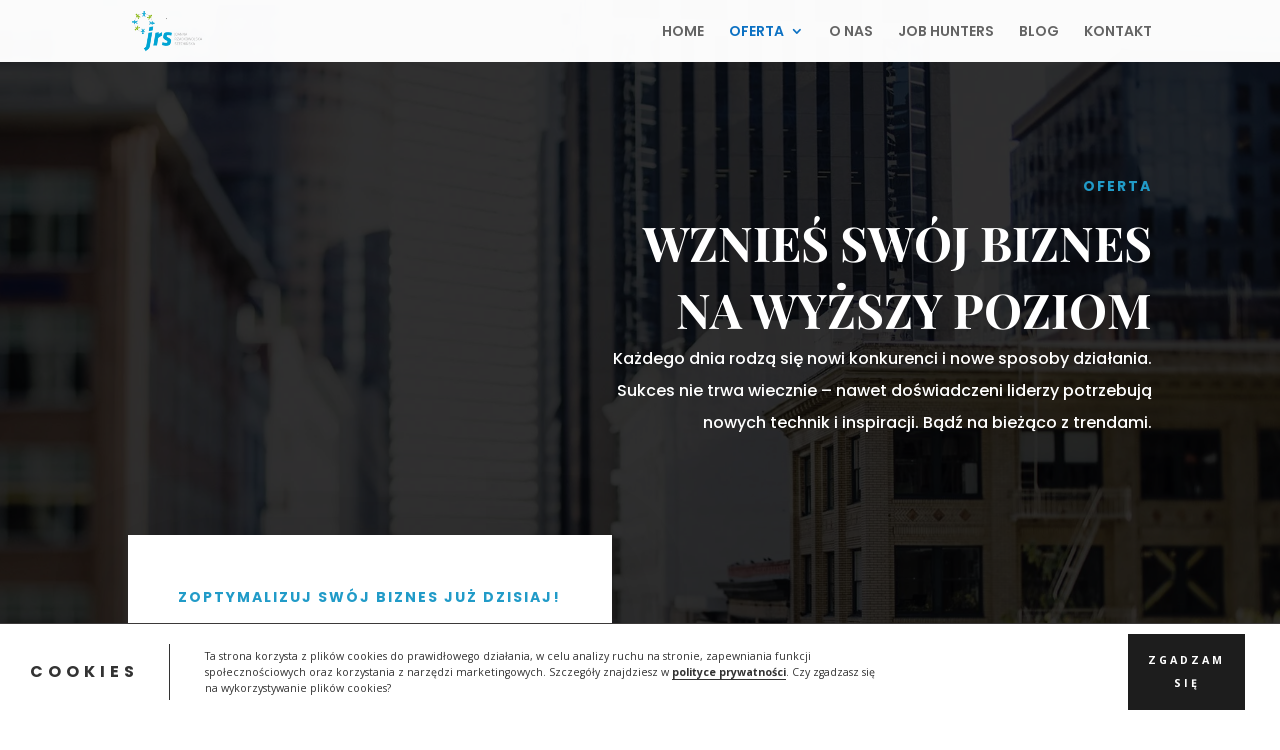

--- FILE ---
content_type: text/css
request_url: https://jrs-szkolenia.pl/wp-content/et-cache/25912/et-core-unified-deferred-25912.min.css?ver=1720411064
body_size: 2619
content:
.et_pb_section_3.et_pb_section{padding-top:0px;padding-right:0px;padding-bottom:34px;padding-left:0px}.et_pb_section_4.et_pb_section{padding-top:0px;padding-right:0px;padding-bottom:34px;padding-left:0px;background-color:#2f2f2f!important}.et_pb_row_2.et_pb_row{padding-top:0px!important;padding-right:0px!important;padding-bottom:0px!important;padding-left:0px!important;padding-top:0px;padding-right:0px;padding-bottom:0px;padding-left:0px}.et_pb_cta_1.et_pb_promo h2,.et_pb_cta_1.et_pb_promo h1.et_pb_module_header,.et_pb_cta_1.et_pb_promo h3.et_pb_module_header,.et_pb_cta_1.et_pb_promo h4.et_pb_module_header,.et_pb_cta_1.et_pb_promo h5.et_pb_module_header,.et_pb_cta_1.et_pb_promo h6.et_pb_module_header{font-family:'Poppins',Helvetica,Arial,Lucida,sans-serif!important;font-weight:700!important;text-transform:uppercase!important;font-size:14px!important;letter-spacing:2px!important;line-height:2em!important}.et_pb_cta_1.et_pb_promo .et_pb_promo_description div{font-family:'Playfair Display',Georgia,"Times New Roman",serif;font-weight:700;text-transform:uppercase;font-size:38px;line-height:1.4em}.et_pb_cta_1.et_pb_promo{background-color:#219bc8;padding-top:60px!important;padding-bottom:60px!important;margin-top:-100px!important}.et_pb_cta_1{max-width:94%;margin:0 auto;box-shadow:0px 15px 80px -6px rgba(0,0,0,0.15)}body #page-container .et_pb_section .et_pb_cta_1.et_pb_promo .et_pb_promo_button.et_pb_button,body #page-container .et_pb_section .et_pb_button_0,body #page-container .et_pb_section .et_pb_button_1,body #page-container .et_pb_section .et_pb_button_2,body #page-container .et_pb_section .et_pb_button_3{color:#219bc8!important;border-width:0px!important;border-radius:0px;letter-spacing:1px;font-family:'Saira Extra Condensed',Helvetica,Arial,Lucida,sans-serif!important;font-weight:600!important;text-transform:uppercase!important;background-color:#ffffff}body #page-container .et_pb_section .et_pb_cta_1.et_pb_promo .et_pb_promo_button.et_pb_button:hover{border-radius:1px!important}body #page-container .et_pb_section .et_pb_cta_1.et_pb_promo .et_pb_promo_button.et_pb_button:hover:after,body #page-container .et_pb_section .et_pb_button_0:hover:after,body #page-container .et_pb_section .et_pb_button_1:hover:after,body #page-container .et_pb_section .et_pb_button_2:hover:after,body #page-container .et_pb_section .et_pb_button_3:hover:after,body #page-container .et_pb_section .et_pb_button_4:hover:after,body #page-container .et_pb_section .et_pb_button_5:hover:after,body #page-container .et_pb_section .et_pb_pricing_tables_0 .et_pb_pricing_table_button.et_pb_button:hover:after,body #page-container .et_pb_section .et_pb_pricing_tables_1 .et_pb_pricing_table_button.et_pb_button:hover:after,body #page-container .et_pb_section .et_pb_contact_form_0.et_pb_contact_form_container.et_pb_module .et_pb_button:hover:after{margin-left:.3em;left:auto;margin-left:.3em;opacity:1}body #page-container .et_pb_section .et_pb_cta_1.et_pb_promo .et_pb_promo_button.et_pb_button:after,body #page-container .et_pb_section .et_pb_button_4:after,body #page-container .et_pb_section .et_pb_contact_form_0.et_pb_contact_form_container.et_pb_module .et_pb_button:after{line-height:inherit;font-size:inherit!important;margin-left:-1em;left:auto;font-family:ETmodules!important;font-weight:400!important}.et_pb_cta_1.et_pb_promo .et_pb_promo_button.et_pb_button{transition:border-radius 300ms ease 0ms}.et_pb_text_2{line-height:2em;font-family:'Poppins',Helvetica,Arial,Lucida,sans-serif;font-weight:600;text-transform:uppercase;letter-spacing:2px;line-height:2em;background-color:#3d3d3d;padding-top:60px!important;padding-right:60px!important;padding-bottom:80px!important;padding-left:60px!important;margin-top:-50px!important;box-shadow:0px 15px 80px -6px rgba(0,0,0,0.15)}.et_pb_section_5.et_pb_section{padding-top:54px;padding-right:10px;padding-bottom:97px;padding-left:0px;background-color:#2f2f2f!important}.et_pb_text_3 h2{font-family:'Playfair Display',Georgia,"Times New Roman",serif;font-weight:700;font-size:48px;letter-spacing:1px;line-height:1.4em}.et_pb_text_3 h3,.et_pb_text_5 h3,.et_pb_text_7 h3,.et_pb_text_8 h3,.et_pb_text_10 h3{font-family:'Poppins',Helvetica,Arial,Lucida,sans-serif;font-weight:700;text-transform:uppercase;font-size:14px;color:#219bc8!important;letter-spacing:1px;line-height:2em}.et_pb_text_3,.et_pb_text_8{max-width:550px}.et_pb_divider_1,.et_pb_divider_2,.et_pb_divider_3,.et_pb_divider_4,.et_pb_divider_5{height:2px;max-width:60px}.et_pb_divider_1:before,.et_pb_divider_2:before,.et_pb_divider_3:before,.et_pb_divider_4:before,.et_pb_divider_5:before{border-top-color:#219bc8;border-top-width:2px}.et_pb_text_4,.et_pb_text_6,.et_pb_text_9,.et_pb_text_11{line-height:2em;font-family:'Poppins',Helvetica,Arial,Lucida,sans-serif;font-size:16px;letter-spacing:1px;line-height:2em;max-width:550px}.et_pb_row_inner_0.et_pb_row_inner{padding-top:29.6875px!important;padding-right:0px!important;padding-bottom:29.6875px!important;padding-left:0px!important}.et_pb_column .et_pb_row_inner_0{padding-top:29.6875px;padding-right:0;padding-bottom:29.6875px;padding-left:0px}.et_pb_blurb_0.et_pb_blurb .et_pb_module_header,.et_pb_blurb_0.et_pb_blurb .et_pb_module_header a,.et_pb_blurb_1.et_pb_blurb .et_pb_module_header,.et_pb_blurb_1.et_pb_blurb .et_pb_module_header a,.et_pb_blurb_2.et_pb_blurb .et_pb_module_header,.et_pb_blurb_2.et_pb_blurb .et_pb_module_header a,.et_pb_blurb_3.et_pb_blurb .et_pb_module_header,.et_pb_blurb_3.et_pb_blurb .et_pb_module_header a{font-family:'Poppins',Helvetica,Arial,Lucida,sans-serif;font-weight:700;text-transform:uppercase;font-size:16px;letter-spacing:1px;line-height:1.4em}.et_pb_blurb_0.et_pb_blurb p,.et_pb_blurb_1.et_pb_blurb p,.et_pb_blurb_2.et_pb_blurb p,.et_pb_blurb_3.et_pb_blurb p,.et_pb_blurb_4.et_pb_blurb p,.et_pb_blurb_5.et_pb_blurb p,.et_pb_blurb_6.et_pb_blurb p,.et_pb_blurb_7.et_pb_blurb p,.et_pb_blurb_8.et_pb_blurb p{line-height:1.8em}.et_pb_blurb_0.et_pb_blurb,.et_pb_blurb_1.et_pb_blurb,.et_pb_blurb_2.et_pb_blurb,.et_pb_blurb_3.et_pb_blurb{font-family:'Poppins',Helvetica,Arial,Lucida,sans-serif;font-weight:300;font-size:12px;letter-spacing:1px;line-height:1.8em;border-style:dashed}.et_pb_blurb_0 .et_pb_main_blurb_image .et_pb_only_image_mode_wrap,.et_pb_blurb_0 .et_pb_main_blurb_image .et-pb-icon,.et_pb_blurb_1 .et_pb_main_blurb_image .et_pb_only_image_mode_wrap,.et_pb_blurb_1 .et_pb_main_blurb_image .et-pb-icon,.et_pb_blurb_2 .et_pb_main_blurb_image .et_pb_only_image_mode_wrap,.et_pb_blurb_2 .et_pb_main_blurb_image .et-pb-icon,.et_pb_blurb_3 .et_pb_main_blurb_image .et_pb_only_image_mode_wrap,.et_pb_blurb_3 .et_pb_main_blurb_image .et-pb-icon{border-radius:100% 100% 100% 100%;overflow:hidden;padding-top:25px!important;padding-right:25px!important;padding-bottom:25px!important;padding-left:25px!important;background-color:#219bc8}.et_pb_blurb_0 .et-pb-icon,.et_pb_blurb_1 .et-pb-icon,.et_pb_blurb_2 .et-pb-icon,.et_pb_blurb_3 .et-pb-icon{font-size:24px;color:#ffffff;font-family:ETmodules!important;font-weight:400!important}body #page-container .et_pb_section .et_pb_button_0:hover,body #page-container .et_pb_section .et_pb_button_1:hover,body #page-container .et_pb_section .et_pb_button_2:hover,body #page-container .et_pb_section .et_pb_button_3:hover{color:#219bc8!important;letter-spacing:1px!important;background-image:initial;background-color:#ffffff}body #page-container .et_pb_section .et_pb_button_0:after,body #page-container .et_pb_section .et_pb_button_1:after,body #page-container .et_pb_section .et_pb_button_2:after,body #page-container .et_pb_section .et_pb_button_3:after,body #page-container .et_pb_section .et_pb_button_5:after,body #page-container .et_pb_section .et_pb_pricing_tables_0 .et_pb_pricing_table_button.et_pb_button:after,body #page-container .et_pb_section .et_pb_pricing_tables_1 .et_pb_pricing_table_button.et_pb_button:after{color:#219bc8;line-height:inherit;font-size:inherit!important;margin-left:-1em;left:auto;font-family:ETmodules!important;font-weight:400!important}.et_pb_button_0,.et_pb_button_1,.et_pb_button_2,.et_pb_button_3{transition:color 300ms ease 0ms,background-color 300ms ease 0ms,letter-spacing 300ms ease 0ms}.et_pb_button_0,.et_pb_button_0:after,.et_pb_button_1,.et_pb_button_1:after,.et_pb_button_2,.et_pb_button_2:after,.et_pb_button_3,.et_pb_button_3:after,.et_pb_button_4,.et_pb_button_4:after,.et_pb_button_5,.et_pb_button_5:after{transition:all 300ms ease 0ms}.et_pb_section_6.et_pb_section,.et_pb_section_7.et_pb_section,.et_pb_section_9.et_pb_section{padding-top:0px;padding-right:0px;padding-bottom:100px;padding-left:0px}.et_pb_text_5 h2,.et_pb_text_7 h2,.et_pb_text_8 h2,.et_pb_text_10 h2{font-family:'Playfair Display',Georgia,"Times New Roman",serif;font-weight:700;font-size:38px;letter-spacing:1px;line-height:1.4em}.et_pb_text_5{padding-top:70px!important}.et_pb_blurb_4.et_pb_blurb .et_pb_module_header,.et_pb_blurb_4.et_pb_blurb .et_pb_module_header a,.et_pb_blurb_5.et_pb_blurb .et_pb_module_header,.et_pb_blurb_5.et_pb_blurb .et_pb_module_header a,.et_pb_blurb_6.et_pb_blurb .et_pb_module_header,.et_pb_blurb_6.et_pb_blurb .et_pb_module_header a,.et_pb_blurb_7.et_pb_blurb .et_pb_module_header,.et_pb_blurb_7.et_pb_blurb .et_pb_module_header a,.et_pb_blurb_8.et_pb_blurb .et_pb_module_header,.et_pb_blurb_8.et_pb_blurb .et_pb_module_header a{font-family:'Poppins',Helvetica,Arial,Lucida,sans-serif;font-weight:700;text-transform:uppercase;font-size:14px;letter-spacing:1px;line-height:1.8em}.et_pb_blurb_4.et_pb_blurb,.et_pb_blurb_8.et_pb_blurb{font-family:'Poppins',Helvetica,Arial,Lucida,sans-serif;letter-spacing:1px;line-height:1.8em;background-color:#ffffff;border-style:dashed;padding-top:20px!important;padding-right:20px!important;padding-bottom:20px!important;padding-left:20px!important;margin-right:12%!important;margin-bottom:20px!important;margin-left:12%!important}.et_pb_blurb_4 .et_pb_main_blurb_image .et_pb_only_image_mode_wrap,.et_pb_blurb_4 .et_pb_main_blurb_image .et-pb-icon,.et_pb_blurb_5 .et_pb_main_blurb_image .et_pb_only_image_mode_wrap,.et_pb_blurb_5 .et_pb_main_blurb_image .et-pb-icon,.et_pb_blurb_6 .et_pb_main_blurb_image .et_pb_only_image_mode_wrap,.et_pb_blurb_6 .et_pb_main_blurb_image .et-pb-icon,.et_pb_blurb_7 .et_pb_main_blurb_image .et_pb_only_image_mode_wrap,.et_pb_blurb_7 .et_pb_main_blurb_image .et-pb-icon,.et_pb_blurb_8 .et_pb_main_blurb_image .et_pb_only_image_mode_wrap,.et_pb_blurb_8 .et_pb_main_blurb_image .et-pb-icon{border-radius:100% 100% 100% 100%;overflow:hidden;padding-top:8px!important;padding-right:8px!important;padding-bottom:8px!important;padding-left:8px!important;background-color:#219bc8}.et_pb_blurb_4,.et_pb_blurb_8{filter:opacity(50%) blur(1px);backface-visibility:hidden;box-shadow:0px 15px 80px -6px rgba(0,0,0,0.2)}.et_pb_blurb_4 .et-pb-icon,.et_pb_blurb_5 .et-pb-icon,.et_pb_blurb_6 .et-pb-icon,.et_pb_blurb_7 .et-pb-icon,.et_pb_blurb_8 .et-pb-icon{font-size:25px;color:#ffffff;font-family:ETmodules!important;font-weight:400!important}.et_pb_blurb_4 .et_pb_blurb_content,.et_pb_blurb_5 .et_pb_blurb_content,.et_pb_blurb_7 .et_pb_blurb_content,.et_pb_blurb_8 .et_pb_blurb_content{max-width:1100%}.et_pb_blurb_5.et_pb_blurb,.et_pb_blurb_7.et_pb_blurb{font-family:'Poppins',Helvetica,Arial,Lucida,sans-serif;letter-spacing:1px;line-height:1.8em;background-color:#ffffff;border-style:dashed;padding-top:20px!important;padding-right:20px!important;padding-bottom:20px!important;padding-left:20px!important;margin-right:4%!important;margin-bottom:20px!important;margin-left:4%!important}.et_pb_blurb_5,.et_pb_blurb_7{filter:opacity(80%);backface-visibility:hidden;box-shadow:0px 15px 80px -6px rgba(0,0,0,0.2)}.et_pb_blurb_6.et_pb_blurb{font-family:'Poppins',Helvetica,Arial,Lucida,sans-serif;letter-spacing:1px;line-height:1.8em;background-color:#ffffff;border-style:dashed;padding-top:40px!important;padding-right:30px!important;padding-bottom:40px!important;padding-left:30px!important;margin-top:30px!important;margin-bottom:30px!important}.et_pb_blurb_6{box-shadow:0px 15px 80px -6px rgba(0,0,0,0.2)}.et_pb_blurb_6 .et_pb_blurb_content{max-width:800px}.et_pb_section_8.et_pb_section{padding-top:52px;padding-right:0px;padding-bottom:100px;padding-left:0px}.et_pb_row_4.et_pb_row{padding-top:27px!important;padding-right:0px!important;padding-bottom:27px!important;padding-left:0px!important;padding-top:27px;padding-right:0px;padding-bottom:27px;padding-left:0px}.et_pb_text_7{max-width:700px}.et_pb_image_0,.et_pb_image_1,.et_pb_image_2,.et_pb_image_3,.et_pb_image_4,.et_pb_image_5,.et_pb_image_6{text-align:left;margin-left:0}div.et_pb_section.et_pb_section_9{background-position:right 0px top;background-image:url(http://jrs-szkolenia.pl/wp-content/uploads/2018/04/consutant-02.jpg)!important}.et_pb_section_9,.et_pb_section_11{box-shadow:inset 0px 80px 0px 0px #ffffff}.et_pb_row_7.et_pb_row{padding-top:0px!important;padding-right:0px!important;padding-bottom:27px!important;padding-left:0px!important;padding-top:0px;padding-right:0px;padding-bottom:27px;padding-left:0px}body #page-container .et_pb_section .et_pb_button_4{color:#ffffff!important;border-width:0px!important;border-radius:0px;letter-spacing:1px;font-family:'Saira Extra Condensed',Helvetica,Arial,Lucida,sans-serif!important;font-weight:600!important;text-transform:uppercase!important;background-color:#219bc8}body #page-container .et_pb_section .et_pb_button_4:hover{letter-spacing:1px!important}.et_pb_button_4{transition:letter-spacing 300ms ease 0ms}.et_pb_section_10.et_pb_section{padding-top:100px;padding-right:0px;padding-bottom:100px;padding-left:0px}body #page-container .et_pb_section .et_pb_button_5,body #page-container .et_pb_section .et_pb_pricing_tables_0 .et_pb_pricing_table_button.et_pb_button,body #page-container .et_pb_section .et_pb_pricing_tables_1 .et_pb_pricing_table_button.et_pb_button{color:#ffffff!important;border-width:0px!important;border-radius:0px;letter-spacing:1px;font-family:'Saira Extra Condensed',Helvetica,Arial,Lucida,sans-serif!important;font-weight:600!important;text-transform:uppercase!important;background-color:#000000}body #page-container .et_pb_section .et_pb_button_5:hover,body #page-container .et_pb_section .et_pb_pricing_tables_0 .et_pb_pricing_table_button.et_pb_button:hover,body #page-container .et_pb_section .et_pb_pricing_tables_1 .et_pb_pricing_table_button.et_pb_button:hover{color:#219bc8!important;letter-spacing:1px!important}.et_pb_button_5,.et_pb_pricing_tables_0 .et_pb_pricing_table_button.et_pb_button,.et_pb_pricing_tables_1 .et_pb_pricing_table_button.et_pb_button{transition:color 300ms ease 0ms,letter-spacing 300ms ease 0ms}.et_pb_pricing_tables_0 .et_pb_pricing_heading h2,.et_pb_pricing_tables_0 .et_pb_pricing_heading h1.et_pb_pricing_title,.et_pb_pricing_tables_0 .et_pb_pricing_heading h3.et_pb_pricing_title,.et_pb_pricing_tables_0 .et_pb_pricing_heading h4.et_pb_pricing_title,.et_pb_pricing_tables_0 .et_pb_pricing_heading h5.et_pb_pricing_title,.et_pb_pricing_tables_0 .et_pb_pricing_heading h6.et_pb_pricing_title,.et_pb_pricing_tables_1 .et_pb_pricing_heading h2,.et_pb_pricing_tables_1 .et_pb_pricing_heading h1.et_pb_pricing_title,.et_pb_pricing_tables_1 .et_pb_pricing_heading h3.et_pb_pricing_title,.et_pb_pricing_tables_1 .et_pb_pricing_heading h4.et_pb_pricing_title,.et_pb_pricing_tables_1 .et_pb_pricing_heading h5.et_pb_pricing_title,.et_pb_pricing_tables_1 .et_pb_pricing_heading h6.et_pb_pricing_title{font-family:'Playfair Display',Georgia,"Times New Roman",serif!important;font-weight:700!important;color:#000000!important}.et_pb_pricing_tables_0 .et_pb_pricing li,.et_pb_pricing_tables_1 .et_pb_pricing li{font-family:'Poppins',Helvetica,Arial,Lucida,sans-serif;font-size:16px;text-align:center;padding-left:0}.et_pb_pricing_tables_0 .et_pb_sum,.et_pb_pricing_tables_1 .et_pb_sum{font-family:'Playfair Display',Georgia,"Times New Roman",serif;font-weight:700;color:#000000!important;line-height:30px}.et_pb_pricing_tables_0 .et_pb_dollar_sign,.et_pb_pricing_tables_0 .et_pb_frequency,.et_pb_pricing_tables_1 .et_pb_dollar_sign,.et_pb_pricing_tables_1 .et_pb_frequency{font-family:'Poppins',Helvetica,Arial,Lucida,sans-serif;font-weight:700;text-transform:uppercase;font-size:14px;color:#edbb5f!important;letter-spacing:1px;line-height:1.6em}.et_pb_pricing_tables_0 .et_pb_pricing_table,.et_pb_pricing_tables_1 .et_pb_pricing_table{background-color:#ffffff;border-color:rgba(190,190,190,0.4)}.et_pb_pricing_tables_0 .et_pb_pricing_table,.et_pb_pricing_tables_0 .et_pb_pricing_content,.et_pb_pricing_tables_1 .et_pb_pricing_table,.et_pb_pricing_tables_1 .et_pb_pricing_content{text-align:center}.et_pb_pricing_tables_0 .et_pb_pricing_heading,.et_pb_pricing_tables_0 .et_pb_pricing_content_top,.et_pb_pricing_tables_0 .et_pb_pricing_content,.et_pb_pricing_tables_1 .et_pb_pricing_heading,.et_pb_pricing_tables_1 .et_pb_pricing_content_top,.et_pb_pricing_tables_1 .et_pb_pricing_content{margin-top:30px!important;margin-bottom:30px!important}.et_pb_pricing_tables_0 .et_pb_pricing_content_top,.et_pb_pricing_tables_1 .et_pb_pricing_content_top{border:none}.et_pb_pricing_tables_0 .et_pb_featured_table,.et_pb_pricing_tables_1 .et_pb_featured_table{-moz-box-shadow:none;-webkit-box-shadow:none;box-shadow:none;background-color:#ffffff}.et_pb_pricing_tables_0 .et_pb_pricing_heading,.et_pb_pricing_tables_1 .et_pb_pricing_heading,.et_pb_contact_form_0 .input,.et_pb_contact_form_0 .input[type="checkbox"]+label i,.et_pb_contact_form_0 .input[type="radio"]+label i{background-color:#ffffff}.et_pb_pricing_tables_0 .et_pb_featured_table .et_pb_pricing_heading,.et_pb_pricing_tables_1 .et_pb_featured_table .et_pb_pricing_heading{background-color:#ffffff!important}div.et_pb_section.et_pb_section_11{background-image:url(http://jrs-szkolenia.pl/wp-content/uploads/2018/04/consutant-03.jpg)!important}.et_pb_section_11.et_pb_section{padding-top:0px;padding-right:0px;padding-bottom:0px;padding-left:0px}.et_pb_row_9{background-color:#ffffff;box-shadow:0px 15px 80px -6px rgba(0,0,0,0.2)}.et_pb_row_9.et_pb_row{padding-top:60px!important;padding-right:60px!important;padding-bottom:60px!important;padding-left:60px!important;padding-top:60px;padding-right:60px;padding-bottom:60px;padding-left:60px}.et_pb_text_12{text-transform:uppercase;max-width:550px}.et_pb_text_12 h2{font-family:'Playfair Display',Georgia,"Times New Roman",serif;font-weight:700;font-size:34px;letter-spacing:1px;line-height:1.4em}.et_pb_text_12 h3{font-family:'Poppins',Helvetica,Arial,Lucida,sans-serif;font-weight:700;text-transform:uppercase;font-size:14px;color:#edbb5f!important;letter-spacing:1px;line-height:2em}.et_pb_contact_field_3.et_pb_contact_field .input,.et_pb_contact_field_3.et_pb_contact_field .input[type="checkbox"]+label i,.et_pb_contact_field_3.et_pb_contact_field .input[type="radio"]+label i{background-color:rgba(12,12,12,0.02)}.et_pb_contact_form_0.et_pb_contact_form_container h1,.et_pb_contact_form_0.et_pb_contact_form_container h2.et_pb_contact_main_title,.et_pb_contact_form_0.et_pb_contact_form_container h3.et_pb_contact_main_title,.et_pb_contact_form_0.et_pb_contact_form_container h4.et_pb_contact_main_title,.et_pb_contact_form_0.et_pb_contact_form_container h5.et_pb_contact_main_title,.et_pb_contact_form_0.et_pb_contact_form_container h6.et_pb_contact_main_title{font-family:'Playfair Display',Georgia,"Times New Roman",serif;font-weight:700;text-transform:uppercase;font-size:38px;line-height:1.4em;text-align:center}.et_pb_contact_form_0.et_pb_contact_form_container .input,.et_pb_contact_form_0.et_pb_contact_form_container .input::placeholder,.et_pb_contact_form_0.et_pb_contact_form_container .input[type=checkbox]+label,.et_pb_contact_form_0.et_pb_contact_form_container .input[type=radio]+label{font-family:'Poppins',Helvetica,Arial,Lucida,sans-serif;font-weight:600;text-transform:uppercase;font-size:12px;letter-spacing:2px}.et_pb_contact_form_0.et_pb_contact_form_container .input::-webkit-input-placeholder{font-family:'Poppins',Helvetica,Arial,Lucida,sans-serif;font-weight:600;text-transform:uppercase;font-size:12px;letter-spacing:2px}.et_pb_contact_form_0.et_pb_contact_form_container .input::-moz-placeholder{font-family:'Poppins',Helvetica,Arial,Lucida,sans-serif;font-weight:600;text-transform:uppercase;font-size:12px;letter-spacing:2px}.et_pb_contact_form_0.et_pb_contact_form_container .input:-ms-input-placeholder{font-family:'Poppins',Helvetica,Arial,Lucida,sans-serif;font-weight:600;text-transform:uppercase;font-size:12px;letter-spacing:2px}.et_pb_contact_form_0.et_pb_contact_form_container .input,.et_pb_contact_form_0.et_pb_contact_form_container .input[type="checkbox"]+label i,.et_pb_contact_form_0.et_pb_contact_form_container .input[type="radio"]+label i{border-color:#dfdfe3;border-bottom-width:1px}body #page-container .et_pb_section .et_pb_contact_form_0.et_pb_contact_form_container.et_pb_module .et_pb_button{color:#ffffff!important;border-width:0px!important;border-radius:0px;letter-spacing:1px;font-family:'Saira Extra Condensed',Helvetica,Arial,Lucida,sans-serif!important;font-weight:600!important;text-transform:uppercase!important;background-color:#219bc8!important}.et_pb_contact_form_0 .input,.et_pb_contact_form_0 .input[type="checkbox"]+label,.et_pb_contact_form_0 .input[type="radio"]+label,.et_pb_contact_form_0 .input[type="checkbox"]:checked+label i:before,.et_pb_contact_form_0 .input::placeholder{color:rgba(0,0,0,0.7)}.et_pb_contact_form_0 .input::-webkit-input-placeholder{color:rgba(0,0,0,0.7)}.et_pb_contact_form_0 .input::-moz-placeholder{color:rgba(0,0,0,0.7)}.et_pb_contact_form_0 .input::-ms-input-placeholder{color:rgba(0,0,0,0.7)}.et_pb_contact_form_0 .input[type="radio"]:checked+label i:before{background-color:rgba(0,0,0,0.7)}.et_pb_text_13{line-height:2em;font-family:'Poppins',Helvetica,Arial,Lucida,sans-serif;font-weight:600;text-transform:uppercase;font-size:16px;letter-spacing:2px;line-height:2em;background-color:#3d3d3d;border-top-width:8px;border-top-color:#219bc8;padding-top:60px!important;padding-right:40px!important;padding-bottom:60px!important;padding-left:40px!important}.et_pb_column_7{padding-top:1px}.et_pb_column_8,.et_pb_column_20{padding-top:5%}.et_pb_column_18{background-color:#2f2f2f;padding-top:4%;padding-right:5%;padding-bottom:3%;padding-left:5%}.et_pb_pricing_table_0 .et_pb_et_price .et_pb_sum,.et_pb_pricing_table_1 .et_pb_et_price .et_pb_sum{font-weight:500}.et_pb_pricing_table_0 .et_pb_et_price .et_pb_dollar_sign,.et_pb_pricing_table_0 .et_pb_et_price .et_pb_frequency,.et_pb_pricing_table_1 .et_pb_et_price .et_pb_dollar_sign,.et_pb_pricing_table_1 .et_pb_et_price .et_pb_frequency{color:#219bc8!important}.et_pb_contact_form_container .et_pb_contact_field_0.et_pb_contact_field,.et_pb_contact_form_container .et_pb_contact_field_1.et_pb_contact_field,.et_pb_contact_form_container .et_pb_contact_field_2.et_pb_contact_field{margin-bottom:20px!important}.et_pb_contact_form_container .et_pb_contact_field_3.et_pb_contact_field .input,.et_pb_contact_form_container .et_pb_contact_field_3.et_pb_contact_field .input[type="checkbox"]+label i,.et_pb_contact_form_container .et_pb_contact_field_3.et_pb_contact_field .input[type="radio"]+label i{border-width:1px}.et_pb_contact_form_container .et_pb_contact_field_3.et_pb_contact_field{margin-top:40px!important;margin-bottom:20px!important}.et_pb_column_24{padding-top:140px}.et_pb_cta_1.et_pb_promo.et_pb_module{margin-left:auto!important;margin-right:0px!important}.et_pb_divider_1.et_pb_module,.et_pb_divider_2.et_pb_module,.et_pb_divider_4.et_pb_module,.et_pb_divider_5.et_pb_module{margin-left:0px!important;margin-right:auto!important}.et_pb_text_7.et_pb_module,.et_pb_divider_3.et_pb_module,.et_pb_text_12.et_pb_module{margin-left:auto!important;margin-right:auto!important}@media only screen and (max-width:980px){body #page-container .et_pb_section .et_pb_cta_1.et_pb_promo .et_pb_promo_button.et_pb_button:after,body #page-container .et_pb_section .et_pb_button_0:after,body #page-container .et_pb_section .et_pb_button_1:after,body #page-container .et_pb_section .et_pb_button_2:after,body #page-container .et_pb_section .et_pb_button_3:after,body #page-container .et_pb_section .et_pb_button_4:after,body #page-container .et_pb_section .et_pb_button_5:after,body #page-container .et_pb_section .et_pb_pricing_tables_0 .et_pb_pricing_table_button.et_pb_button:after,body #page-container .et_pb_section .et_pb_pricing_tables_1 .et_pb_pricing_table_button.et_pb_button:after,body #page-container .et_pb_section .et_pb_contact_form_0.et_pb_contact_form_container.et_pb_module .et_pb_button:after{line-height:inherit;font-size:inherit!important;margin-left:-1em;left:auto;display:inline-block;opacity:0;content:attr(data-icon);font-family:ETmodules!important;font-weight:400!important}body #page-container .et_pb_section .et_pb_cta_1.et_pb_promo .et_pb_promo_button.et_pb_button:before,body #page-container .et_pb_section .et_pb_button_0:before,body #page-container .et_pb_section .et_pb_button_1:before,body #page-container .et_pb_section .et_pb_button_2:before,body #page-container .et_pb_section .et_pb_button_3:before,body #page-container .et_pb_section .et_pb_button_4:before,body #page-container .et_pb_section .et_pb_button_5:before,body #page-container .et_pb_section .et_pb_pricing_tables_0 .et_pb_pricing_table_button.et_pb_button:before,body #page-container .et_pb_section .et_pb_pricing_tables_1 .et_pb_pricing_table_button.et_pb_button:before,body #page-container .et_pb_section .et_pb_contact_form_0.et_pb_contact_form_container.et_pb_module .et_pb_button:before{display:none}body #page-container .et_pb_section .et_pb_cta_1.et_pb_promo .et_pb_promo_button.et_pb_button:hover:after,body #page-container .et_pb_section .et_pb_button_0:hover:after,body #page-container .et_pb_section .et_pb_button_1:hover:after,body #page-container .et_pb_section .et_pb_button_2:hover:after,body #page-container .et_pb_section .et_pb_button_3:hover:after,body #page-container .et_pb_section .et_pb_button_4:hover:after,body #page-container .et_pb_section .et_pb_button_5:hover:after,body #page-container .et_pb_section .et_pb_pricing_tables_0 .et_pb_pricing_table_button.et_pb_button:hover:after,body #page-container .et_pb_section .et_pb_pricing_tables_1 .et_pb_pricing_table_button.et_pb_button:hover:after,body #page-container .et_pb_section .et_pb_contact_form_0.et_pb_contact_form_container.et_pb_module .et_pb_button:hover:after{margin-left:.3em;left:auto;margin-left:.3em;opacity:1}.et_pb_image_0,.et_pb_image_1,.et_pb_image_2,.et_pb_image_3,.et_pb_image_4,.et_pb_image_5,.et_pb_image_6{text-align:center;margin-left:auto;margin-right:auto}.et_pb_image_0 .et_pb_image_wrap img,.et_pb_image_1 .et_pb_image_wrap img,.et_pb_image_2 .et_pb_image_wrap img,.et_pb_image_3 .et_pb_image_wrap img,.et_pb_image_4 .et_pb_image_wrap img,.et_pb_image_5 .et_pb_image_wrap img,.et_pb_image_6 .et_pb_image_wrap img{width:auto}.et_pb_contact_form_0.et_pb_contact_form_container .input,.et_pb_contact_form_0.et_pb_contact_form_container .input[type="checkbox"]+label i,.et_pb_contact_form_0.et_pb_contact_form_container .input[type="radio"]+label i{border-bottom-width:1px}.et_pb_text_13{border-top-width:8px;border-top-color:#219bc8}}@media only screen and (max-width:767px){.et_pb_cta_1.et_pb_promo .et_pb_promo_description div{font-size:24px}body #page-container .et_pb_section .et_pb_cta_1.et_pb_promo .et_pb_promo_button.et_pb_button:after,body #page-container .et_pb_section .et_pb_button_0:after,body #page-container .et_pb_section .et_pb_button_1:after,body #page-container .et_pb_section .et_pb_button_2:after,body #page-container .et_pb_section .et_pb_button_3:after,body #page-container .et_pb_section .et_pb_button_4:after,body #page-container .et_pb_section .et_pb_button_5:after,body #page-container .et_pb_section .et_pb_pricing_tables_0 .et_pb_pricing_table_button.et_pb_button:after,body #page-container .et_pb_section .et_pb_pricing_tables_1 .et_pb_pricing_table_button.et_pb_button:after,body #page-container .et_pb_section .et_pb_contact_form_0.et_pb_contact_form_container.et_pb_module .et_pb_button:after{line-height:inherit;font-size:inherit!important;margin-left:-1em;left:auto;display:inline-block;opacity:0;content:attr(data-icon);font-family:ETmodules!important;font-weight:400!important}body #page-container .et_pb_section .et_pb_cta_1.et_pb_promo .et_pb_promo_button.et_pb_button:before,body #page-container .et_pb_section .et_pb_button_0:before,body #page-container .et_pb_section .et_pb_button_1:before,body #page-container .et_pb_section .et_pb_button_2:before,body #page-container .et_pb_section .et_pb_button_3:before,body #page-container .et_pb_section .et_pb_button_4:before,body #page-container .et_pb_section .et_pb_button_5:before,body #page-container .et_pb_section .et_pb_pricing_tables_0 .et_pb_pricing_table_button.et_pb_button:before,body #page-container .et_pb_section .et_pb_pricing_tables_1 .et_pb_pricing_table_button.et_pb_button:before,body #page-container .et_pb_section .et_pb_contact_form_0.et_pb_contact_form_container.et_pb_module .et_pb_button:before{display:none}body #page-container .et_pb_section .et_pb_cta_1.et_pb_promo .et_pb_promo_button.et_pb_button:hover:after,body #page-container .et_pb_section .et_pb_button_0:hover:after,body #page-container .et_pb_section .et_pb_button_1:hover:after,body #page-container .et_pb_section .et_pb_button_2:hover:after,body #page-container .et_pb_section .et_pb_button_3:hover:after,body #page-container .et_pb_section .et_pb_button_4:hover:after,body #page-container .et_pb_section .et_pb_button_5:hover:after,body #page-container .et_pb_section .et_pb_pricing_tables_0 .et_pb_pricing_table_button.et_pb_button:hover:after,body #page-container .et_pb_section .et_pb_pricing_tables_1 .et_pb_pricing_table_button.et_pb_button:hover:after,body #page-container .et_pb_section .et_pb_contact_form_0.et_pb_contact_form_container.et_pb_module .et_pb_button:hover:after{margin-left:.3em;left:auto;margin-left:.3em;opacity:1}.et_pb_text_2{font-size:12px}.et_pb_text_7{font-size:14px}.et_pb_text_7 h1{font-size:30px}.et_pb_text_7 h2{font-size:21px}.et_pb_image_0 .et_pb_image_wrap img,.et_pb_image_1 .et_pb_image_wrap img,.et_pb_image_2 .et_pb_image_wrap img,.et_pb_image_3 .et_pb_image_wrap img,.et_pb_image_4 .et_pb_image_wrap img,.et_pb_image_5 .et_pb_image_wrap img,.et_pb_image_6 .et_pb_image_wrap img{width:auto}.et_pb_row_9.et_pb_row{padding-right:40px!important;padding-left:40px!important;padding-right:40px!important;padding-left:40px!important}.et_pb_text_12 h2{font-size:22px}.et_pb_contact_form_0.et_pb_contact_form_container .input,.et_pb_contact_form_0.et_pb_contact_form_container .input[type="checkbox"]+label i,.et_pb_contact_form_0.et_pb_contact_form_container .input[type="radio"]+label i{border-bottom-width:1px}.et_pb_text_13{font-size:10px;border-top-width:8px;border-top-color:#219bc8}}

--- FILE ---
content_type: text/plain
request_url: https://www.google-analytics.com/j/collect?v=1&_v=j102&a=1202059828&t=pageview&_s=1&dl=https%3A%2F%2Fjrs-szkolenia.pl%2Fnowa-strona-oferta%2F&ul=en-us%40posix&dt=OFERTA%20%7C%20JRS%20Szkolenia&sr=1280x720&vp=1280x720&_u=IEBAAEABAAAAACAAI~&jid=1448185241&gjid=1553982618&cid=172829436.1768694788&tid=UA-105826146-1&_gid=1472067057.1768694788&_r=1&_slc=1&z=50882769
body_size: -450
content:
2,cG-MGC76ND1YW